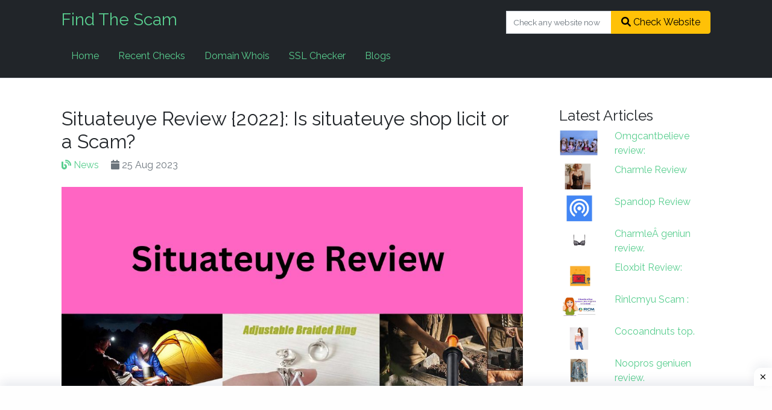

--- FILE ---
content_type: text/html; charset=UTF-8
request_url: https://findthescam.net/situateuye-review-2022-is-situateuye-shop-licit-or-a-scam/
body_size: 24344
content:
<!DOCTYPE html>
<html lang="en">

<head>
    <!-- Required meta tags -->
    <meta charset="utf-8">
    <meta name="description" content="Is The Website Legit? The best security tool to see whether a website is legitimate or might be fraudulent. Look into the legitimacy and repute of a website."/>
    <meta name="keywords" content="Legit, Scam, Tool"/>
    <meta name="author" content="Find The Scam"/>
    <meta name="viewport" content="width=device-width, initial-scale=1, shrink-to-fit=no">
    <meta name="csrf_token" content="SW8hhxs9UFkqH2RBASnfkDQR60FYZ76q3s0EPhel"/>
    <meta property="og:image" content="https://findthescam.net/favicon.png"/>
    <meta name="robots" content="max-image-preview:standard"/>

    <!--[if IE]><meta http-equiv='X-UA-Compatible' content='IE=edge,chrome=1'><![endif]-->
    <title>Situateuye Review {2022}: Is situateuye shop licit or a Scam? - Check if Website is Legit or Scam, Website Info, Reviews | FindTheScam</title>
<meta name="description" content="
If you are searching for the Situateuye licit review, then you are exactly at the correct place, we try our best to give you the correct review on every websites. As you were searching for the situateuye shop reviews to know out whether, this Situateuye is licit or a fraud...">
<meta name="keywords" content="Legit, Scam, Tool">
<link rel="canonical" href="https://findthescam.net/situateuye-review-2022-is-situateuye-shop-licit-or-a-scam">
<meta property="og:title" content="Situateuye Review {2022}: Is situateuye shop licit or a Scam? - Check if Website is Legit or Scam, Website Info, Reviews | FindTheScam">
<meta property="og:description" content="
If you are searching for the Situateuye licit review, then you are exactly at the correct place, we try our best to give you the correct review on every websites. As you were searching for the situateuye shop reviews to know out whether, this Situateuye is licit or a fraud...">
<meta property="og:url" content="https://findthescam.net/situateuye-review-2022-is-situateuye-shop-licit-or-a-scam">
<meta property="og:type" content="WebPage">
<meta property="og:site_name" content="Find The Scam">

<meta name="twitter:title" content="Situateuye Review {2022}: Is situateuye shop licit or a Scam? - Check if Website is Legit or Scam, Website Info, Reviews | FindTheScam">
<meta name="twitter:description" content="
If you are searching for the Situateuye licit review, then you are exactly at the correct place, we try our best to give you the correct review on every websites. As you were searching for the situateuye shop reviews to know out whether, this Situateuye is licit or a fraud...">
<script type="application/ld+json">{"@context":"https://schema.org","@type":"WebPage","name":"Check if Website is Legit or Scam, Website Info, Reviews | FindTheScam","description":"Is The Website Legit? The best security tool to see whether a website is legitimate or might be fraudulent. Look into the legitimacy and repute of a website.","url":"https://findthescam.net/situateuye-review-2022-is-situateuye-shop-licit-or-a-scam"}</script>

    <!-- Bootstrap CSS -->
    <link rel="stylesheet" href="https://findthescam.net/assets/css/bootstrap.min.css">
    <link rel="stylesheet" type="text/css" href="https://findthescam.net/assets/css/all.min.css">

    <link rel="stylesheet" href="https://findthescam.net/assets/css/custom-animation.css">
    <!-- Style CSS -->
    <link rel="stylesheet" href="https://findthescam.net/assets/css/style.css">

    <!-- Favicon -->
    <link href="https://findthescam.net/favicon.png" rel="shortcut icon" type="image/png">

    <!-- Livewire Styles -->
<style >
    [wire\:loading], [wire\:loading\.delay], [wire\:loading\.inline-block], [wire\:loading\.inline], [wire\:loading\.block], [wire\:loading\.flex], [wire\:loading\.table], [wire\:loading\.grid], [wire\:loading\.inline-flex] {
        display: none;
    }

    [wire\:loading\.delay\.shortest], [wire\:loading\.delay\.shorter], [wire\:loading\.delay\.short], [wire\:loading\.delay\.long], [wire\:loading\.delay\.longer], [wire\:loading\.delay\.longest] {
        display:none;
    }

    [wire\:offline] {
        display: none;
    }

    [wire\:dirty]:not(textarea):not(input):not(select) {
        display: none;
    }

    input:-webkit-autofill, select:-webkit-autofill, textarea:-webkit-autofill {
        animation-duration: 50000s;
        animation-name: livewireautofill;
    }

    @keyframes livewireautofill { from {} }
</style>

            
    <script async src="https://pagead2.googlesyndication.com/pagead/js/adsbygoogle.js?client=ca-pub-7567916602806756"
     crossorigin="anonymous"></script>
     
    <script async src="https://fundingchoicesmessages.google.com/i/pub-7567916602806756?ers=1" nonce="Q7suxN0RkTlPhk2GzfJoug"></script><script nonce="Q7suxN0RkTlPhk2GzfJoug">(function() {function signalGooglefcPresent() {if (!window.frames['googlefcPresent']) {if (document.body) {const iframe = document.createElement('iframe'); iframe.style = 'width: 0; height: 0; border: none; z-index: -1000; left: -1000px; top: -1000px;'; iframe.style.display = 'none'; iframe.name = 'googlefcPresent'; document.body.appendChild(iframe);} else {setTimeout(signalGooglefcPresent, 0);}}}signalGooglefcPresent();})();</script>
    
    <script>(function(){'use strict';function aa(a){var b=0;return function(){return b<a.length?{done:!1,value:a[b++]}:{done:!0}}}var ba="function"==typeof Object.defineProperties?Object.defineProperty:function(a,b,c){if(a==Array.prototype||a==Object.prototype)return a;a[b]=c.value;return a};
function ea(a){a=["object"==typeof globalThis&&globalThis,a,"object"==typeof window&&window,"object"==typeof self&&self,"object"==typeof global&&global];for(var b=0;b<a.length;++b){var c=a[b];if(c&&c.Math==Math)return c}throw Error("Cannot find global object");}var fa=ea(this);function ha(a,b){if(b)a:{var c=fa;a=a.split(".");for(var d=0;d<a.length-1;d++){var e=a[d];if(!(e in c))break a;c=c[e]}a=a[a.length-1];d=c[a];b=b(d);b!=d&&null!=b&&ba(c,a,{configurable:!0,writable:!0,value:b})}}
var ia="function"==typeof Object.create?Object.create:function(a){function b(){}b.prototype=a;return new b},l;if("function"==typeof Object.setPrototypeOf)l=Object.setPrototypeOf;else{var m;a:{var ja={a:!0},ka={};try{ka._proto=ja;m=ka.a;break a}catch(a){}m=!1}l=m?function(a,b){a.proto=b;if(a.proto_!==b)throw new TypeError(a+" is not extensible");return a}:null}var la=l;
function n(a,b){a.prototype=ia(b.prototype);a.prototype.constructor=a;if(la)la(a,b);else for(var c in b)if("prototype"!=c)if(Object.defineProperties){var d=Object.getOwnPropertyDescriptor(b,c);d&&Object.defineProperty(a,c,d)}else a[c]=b[c];a.A=b.prototype}function ma(){for(var a=Number(this),b=[],c=a;c<arguments.length;c++)b[c-a]=arguments[c];return b}
var na="function"==typeof Object.assign?Object.assign:function(a,b){for(var c=1;c<arguments.length;c++){var d=arguments[c];if(d)for(var e in d)Object.prototype.hasOwnProperty.call(d,e)&&(a[e]=d[e])}return a};ha("Object.assign",function(a){return a||na});/*

 Copyright The Closure Library Authors.
 SPDX-License-Identifier: Apache-2.0
*/
var p=this||self;function q(a){return a};var t,u;a:{for(var oa=["CLOSURE_FLAGS"],v=p,x=0;x<oa.length;x++)if(v=v[oa[x]],null==v){u=null;break a}u=v}var pa=u&&u[610401301];t=null!=pa?pa:!1;var z,qa=p.navigator;z=qa?qa.userAgentData||null:null;function A(a){return t?z?z.brands.some(function(b){return(b=b.brand)&&-1!=b.indexOf(a)}):!1:!1}function B(a){var b;a:{if(b=p.navigator)if(b=b.userAgent)break a;b=""}return-1!=b.indexOf(a)};function C(){return t?!!z&&0<z.brands.length:!1}function D(){return C()?A("Chromium"):(B("Chrome")||B("CriOS"))&&!(C()?0:B("Edge"))||B("Silk")};var ra=C()?!1:B("Trident")||B("MSIE");!B("Android")||D();D();B("Safari")&&(D()||(C()?0:B("Coast"))||(C()?0:B("Opera"))||(C()?0:B("Edge"))||(C()?A("Microsoft Edge"):B("Edg/"))||C()&&A("Opera"));var sa={},E=null;var ta="undefined"!==typeof Uint8Array,ua=!ra&&"function"===typeof btoa;var F="function"===typeof Symbol&&"symbol"===typeof Symbol()?Symbol():void 0,G=F?function(a,b){a[F]|=b}:function(a,b){void 0!==a.g?a.g|=b:Object.defineProperties(a,{g:{value:b,configurable:!0,writable:!0,enumerable:!1}})};function va(a){var b=H(a);1!==(b&1)&&(Object.isFrozen(a)&&(a=Array.prototype.slice.call(a)),I(a,b|1))}
var H=F?function(a){return a[F]|0}:function(a){return a.g|0},J=F?function(a){return a[F]}:function(a){return a.g},I=F?function(a,b){a[F]=b}:function(a,b){void 0!==a.g?a.g=b:Object.defineProperties(a,{g:{value:b,configurable:!0,writable:!0,enumerable:!1}})};function wa(){var a=[];G(a,1);return a}function xa(a,b){I(b,(a|0)&-99)}function K(a,b){I(b,(a|34)&-73)}function L(a){a=a>>11&1023;return 0===a?536870912:a};var M={};function N(a){return null!==a&&"object"===typeof a&&!Array.isArray(a)&&a.constructor===Object}var O,ya=[];I(ya,39);O=Object.freeze(ya);var P;function Q(a,b){P=b;a=new a(b);P=void 0;return a}
function R(a,b,c){null==a&&(a=P);P=void 0;if(null==a){var d=96;c?(a=[c],d|=512):a=[];b&&(d=d&-2095105|(b&1023)<<11)}else{if(!Array.isArray(a))throw Error();d=H(a);if(d&64)return a;d|=64;if(c&&(d|=512,c!==a[0]))throw Error();a:{c=a;var e=c.length;if(e){var f=e-1,g=c[f];if(N(g)){d|=256;b=(d>>9&1)-1;e=f-b;1024<=e&&(za(c,b,g),e=1023);d=d&-2095105|(e&1023)<<11;break a}}b&&(g=(d>>9&1)-1,b=Math.max(b,e-g),1024<b&&(za(c,g,{}),d|=256,b=1023),d=d&-2095105|(b&1023)<<11)}}I(a,d);return a}
function za(a,b,c){for(var d=1023+b,e=a.length,f=d;f<e;f++){var g=a[f];null!=g&&g!==c&&(c[f-b]=g)}a.length=d+1;a[d]=c};function Aa(a){switch(typeof a){case "number":return isFinite(a)?a:String(a);case "boolean":return a?1:0;case "object":if(a&&!Array.isArray(a)&&ta&&null!=a&&a instanceof Uint8Array){if(ua){for(var b="",c=0,d=a.length-10240;c<d;)b+=String.fromCharCode.apply(null,a.subarray(c,c+=10240));b+=String.fromCharCode.apply(null,c?a.subarray(c):a);a=btoa(b)}else{void 0===b&&(b=0);if(!E){E={};c="ABCDEFGHIJKLMNOPQRSTUVWXYZabcdefghijklmnopqrstuvwxyz0123456789".split("");d=["+/=","+/","-=","-.","-_"];for(var e=
0;5>e;e++){var f=c.concat(d[e].split(""));sa[e]=f;for(var g=0;g<f.length;g++){var h=f[g];void 0===E[h]&&(E[h]=g)}}}b=sa[b];c=Array(Math.floor(a.length/3));d=b[64]||"";for(e=f=0;f<a.length-2;f+=3){var k=a[f],w=a[f+1];h=a[f+2];g=b[k>>2];k=b[(k&3)<<4|w>>4];w=b[(w&15)<<2|h>>6];h=b[h&63];c[e++]=g+k+w+h}g=0;h=d;switch(a.length-f){case 2:g=a[f+1],h=b[(g&15)<<2]||d;case 1:a=a[f],c[e]=b[a>>2]+b[(a&3)<<4|g>>4]+h+d}a=c.join("")}return a}}return a};function Ba(a,b,c){a=Array.prototype.slice.call(a);var d=a.length,e=b&256?a[d-1]:void 0;d+=e?-1:0;for(b=b&512?1:0;b<d;b++)a[b]=c(a[b]);if(e){b=a[b]={};for(var f in e)Object.prototype.hasOwnProperty.call(e,f)&&(b[f]=c(e[f]))}return a}function Da(a,b,c,d,e,f){if(null!=a){if(Array.isArray(a))a=e&&0==a.length&&H(a)&1?void 0:f&&H(a)&2?a:Ea(a,b,c,void 0!==d,e,f);else if(N(a)){var g={},h;for(h in a)Object.prototype.hasOwnProperty.call(a,h)&&(g[h]=Da(a[h],b,c,d,e,f));a=g}else a=b(a,d);return a}}
function Ea(a,b,c,d,e,f){var g=d||c?H(a):0;d=d?!!(g&32):void 0;a=Array.prototype.slice.call(a);for(var h=0;h<a.length;h++)a[h]=Da(a[h],b,c,d,e,f);c&&c(g,a);return a}function Fa(a){return a.s===M?a.toJSON():Aa(a)};function Ga(a,b,c){c=void 0===c?K:c;if(null!=a){if(ta&&a instanceof Uint8Array)return b?a:new Uint8Array(a);if(Array.isArray(a)){var d=H(a);if(d&2)return a;if(b&&!(d&64)&&(d&32||0===d))return I(a,d|34),a;a=Ea(a,Ga,d&4?K:c,!0,!1,!0);b=H(a);b&4&&b&2&&Object.freeze(a);return a}a.s===M&&(b=a.h,c=J(b),a=c&2?a:Q(a.constructor,Ha(b,c,!0)));return a}}function Ha(a,b,c){var d=c||b&2?K:xa,e=!!(b&32);a=Ba(a,b,function(f){return Ga(f,e,d)});G(a,32|(c?2:0));return a};function Ia(a,b){a=a.h;return Ja(a,J(a),b)}function Ja(a,b,c,d){if(-1===c)return null;if(c>=L(b)){if(b&256)return a[a.length-1][c]}else{var e=a.length;if(d&&b&256&&(d=a[e-1][c],null!=d))return d;b=c+((b>>9&1)-1);if(b<e)return a[b]}}function Ka(a,b,c,d,e){var f=L(b);if(c>=f||e){e=b;if(b&256)f=a[a.length-1];else{if(null==d)return;f=a[f+((b>>9&1)-1)]={};e|=256}f[c]=d;e&=-1025;e!==b&&I(a,e)}else a[c+((b>>9&1)-1)]=d,b&256&&(d=a[a.length-1],c in d&&delete d[c]),b&1024&&I(a,b&-1025)}
function La(a,b){var c=Ma;var d=void 0===d?!1:d;var e=a.h;var f=J(e),g=Ja(e,f,b,d);var h=!1;if(null==g||"object"!==typeof g||(h=Array.isArray(g))||g.s!==M)if(h){var k=h=H(g);0===k&&(k|=f&32);k|=f&2;k!==h&&I(g,k);c=new c(g)}else c=void 0;else c=g;c!==g&&null!=c&&Ka(e,f,b,c,d);e=c;if(null==e)return e;a=a.h;f=J(a);f&2||(g=e,c=g.h,h=J(c),g=h&2?Q(g.constructor,Ha(c,h,!1)):g,g!==e&&(e=g,Ka(a,f,b,e,d)));return e}function Na(a,b){a=Ia(a,b);return null==a||"string"===typeof a?a:void 0}
function Oa(a,b){a=Ia(a,b);return null!=a?a:0}function S(a,b){a=Na(a,b);return null!=a?a:""};function T(a,b,c){this.h=R(a,b,c)}T.prototype.toJSON=function(){var a=Ea(this.h,Fa,void 0,void 0,!1,!1);return Pa(this,a,!0)};T.prototype.s=M;T.prototype.toString=function(){return Pa(this,this.h,!1).toString()};
function Pa(a,b,c){var d=a.constructor.v,e=L(J(c?a.h:b)),f=!1;if(d){if(!c){b=Array.prototype.slice.call(b);var g;if(b.length&&N(g=b[b.length-1]))for(f=0;f<d.length;f++)if(d[f]>=e){Object.assign(b[b.length-1]={},g);break}f=!0}e=b;c=!c;g=J(a.h);a=L(g);g=(g>>9&1)-1;for(var h,k,w=0;w<d.length;w++)if(k=d[w],k<a){k+=g;var r=e[k];null==r?e[k]=c?O:wa():c&&r!==O&&va(r)}else h||(r=void 0,e.length&&N(r=e[e.length-1])?h=r:e.push(h={})),r=h[k],null==h[k]?h[k]=c?O:wa():c&&r!==O&&va(r)}d=b.length;if(!d)return b;
var Ca;if(N(h=b[d-1])){a:{var y=h;e={};c=!1;for(var ca in y)Object.prototype.hasOwnProperty.call(y,ca)&&(a=y[ca],Array.isArray(a)&&a!=a&&(c=!0),null!=a?e[ca]=a:c=!0);if(c){for(var rb in e){y=e;break a}y=null}}y!=h&&(Ca=!0);d--}for(;0<d;d--){h=b[d-1];if(null!=h)break;var cb=!0}if(!Ca&&!cb)return b;var da;f?da=b:da=Array.prototype.slice.call(b,0,d);b=da;f&&(b.length=d);y&&b.push(y);return b};function Qa(a){return function(b){if(null==b||""==b)b=new a;else{b=JSON.parse(b);if(!Array.isArray(b))throw Error(void 0);G(b,32);b=Q(a,b)}return b}};function Ra(a){this.h=R(a)}n(Ra,T);var Sa=Qa(Ra);var U;function V(a){this.g=a}V.prototype.toString=function(){return this.g+""};var Ta={};function Ua(){return Math.floor(2147483648*Math.random()).toString(36)+Math.abs(Math.floor(2147483648*Math.random())^Date.now()).toString(36)};function Va(a,b){b=String(b);"application/xhtml+xml"===a.contentType&&(b=b.toLowerCase());return a.createElement(b)}function Wa(a){this.g=a||p.document||document}Wa.prototype.appendChild=function(a,b){a.appendChild(b)};/*

 SPDX-License-Identifier: Apache-2.0
*/
function Xa(a,b){a.src=b instanceof V&&b.constructor===V?b.g:"type_error:TrustedResourceUrl";var c,d;(c=(b=null==(d=(c=(a.ownerDocument&&a.ownerDocument.defaultView||window).document).querySelector)?void 0:d.call(c,"script[nonce]"))?b.nonce||b.getAttribute("nonce")||"":"")&&a.setAttribute("nonce",c)};function Ya(a){a=void 0===a?document:a;return a.createElement("script")};function Za(a,b,c,d,e,f){try{var g=a.g,h=Ya(g);h.async=!0;Xa(h,b);g.head.appendChild(h);h.addEventListener("load",function(){e();d&&g.head.removeChild(h)});h.addEventListener("error",function(){0<c?Za(a,b,c-1,d,e,f):(d&&g.head.removeChild(h),f())})}catch(k){f()}};var $a=p.atob("aHR0cHM6Ly93d3cuZ3N0YXRpYy5jb20vaW1hZ2VzL2ljb25zL21hdGVyaWFsL3N5c3RlbS8xeC93YXJuaW5nX2FtYmVyXzI0ZHAucG5n"),ab=p.atob("WW91IGFyZSBzZWVpbmcgdGhpcyBtZXNzYWdlIGJlY2F1c2UgYWQgb3Igc2NyaXB0IGJsb2NraW5nIHNvZnR3YXJlIGlzIGludGVyZmVyaW5nIHdpdGggdGhpcyBwYWdlLg=="),bb=p.atob("RGlzYWJsZSBhbnkgYWQgb3Igc2NyaXB0IGJsb2NraW5nIHNvZnR3YXJlLCB0aGVuIHJlbG9hZCB0aGlzIHBhZ2Uu");function db(a,b,c){this.i=a;this.l=new Wa(this.i);this.g=null;this.j=[];this.m=!1;this.u=b;this.o=c}
function eb(a){if(a.i.body&&!a.m){var b=function(){fb(a);p.setTimeout(function(){return gb(a,3)},50)};Za(a.l,a.u,2,!0,function(){p[a.o]||b()},b);a.m=!0}}
function fb(a){for(var b=W(1,5),c=0;c<b;c++){var d=X(a);a.i.body.appendChild(d);a.j.push(d)}b=X(a);b.style.bottom="0";b.style.left="0";b.style.position="fixed";b.style.width=W(100,110).toString()+"%";b.style.zIndex=W(2147483544,2147483644).toString();b.style["background-color"]=hb(249,259,242,252,219,229);b.style["box-shadow"]="0 0 12px #888";b.style.color=hb(0,10,0,10,0,10);b.style.display="flex";b.style["justify-content"]="center";b.style["font-family"]="Roboto, Arial";c=X(a);c.style.width=W(80,
85).toString()+"%";c.style.maxWidth=W(750,775).toString()+"px";c.style.margin="24px";c.style.display="flex";c.style["align-items"]="flex-start";c.style["justify-content"]="center";d=Va(a.l.g,"IMG");d.className=Ua();d.src=$a;d.alt="Warning icon";d.style.height="24px";d.style.width="24px";d.style["padding-right"]="16px";var e=X(a),f=X(a);f.style["font-weight"]="bold";f.textContent=ab;var g=X(a);g.textContent=bb;Y(a,e,f);Y(a,e,g);Y(a,c,d);Y(a,c,e);Y(a,b,c);a.g=b;a.i.body.appendChild(a.g);b=W(1,5);for(c=
0;c<b;c++)d=X(a),a.i.body.appendChild(d),a.j.push(d)}function Y(a,b,c){for(var d=W(1,5),e=0;e<d;e++){var f=X(a);b.appendChild(f)}b.appendChild(c);c=W(1,5);for(d=0;d<c;d++)e=X(a),b.appendChild(e)}function W(a,b){return Math.floor(a+Math.random()*(b-a))}function hb(a,b,c,d,e,f){return"rgb("+W(Math.max(a,0),Math.min(b,255)).toString()+","+W(Math.max(c,0),Math.min(d,255)).toString()+","+W(Math.max(e,0),Math.min(f,255)).toString()+")"}function X(a){a=Va(a.l.g,"DIV");a.className=Ua();return a}
function gb(a,b){0>=b||null!=a.g&&0!=a.g.offsetHeight&&0!=a.g.offsetWidth||(ib(a),fb(a),p.setTimeout(function(){return gb(a,b-1)},50))}
function ib(a){var b=a.j;var c="undefined"!=typeof Symbol&&Symbol.iterator&&b[Symbol.iterator];if(c)b=c.call(b);else if("number"==typeof b.length)b={next:aa(b)};else throw Error(String(b)+" is not an iterable or ArrayLike");for(c=b.next();!c.done;c=b.next())(c=c.value)&&c.parentNode&&c.parentNode.removeChild(c);a.j=[];(b=a.g)&&b.parentNode&&b.parentNode.removeChild(b);a.g=null};function jb(a,b,c,d,e){function f(k){document.body?g(document.body):0<k?p.setTimeout(function(){f(k-1)},e):b()}function g(k){k.appendChild(h);p.setTimeout(function(){h?(0!==h.offsetHeight&&0!==h.offsetWidth?b():a(),h.parentNode&&h.parentNode.removeChild(h)):a()},d)}var h=kb(c);f(3)}function kb(a){var b=document.createElement("div");b.className=a;b.style.width="1px";b.style.height="1px";b.style.position="absolute";b.style.left="-10000px";b.style.top="-10000px";b.style.zIndex="-10000";return b};function Ma(a){this.h=R(a)}n(Ma,T);function lb(a){this.h=R(a)}n(lb,T);var mb=Qa(lb);function nb(a){a=Na(a,4)||"";if(void 0===U){var b=null;var c=p.trustedTypes;if(c&&c.createPolicy){try{b=c.createPolicy("goog#html",{createHTML:q,createScript:q,createScriptURL:q})}catch(d){p.console&&p.console.error(d.message)}U=b}else U=b}a=(b=U)?b.createScriptURL(a):a;return new V(a,Ta)};function ob(a,b){this.m=a;this.o=new Wa(a.document);this.g=b;this.j=S(this.g,1);this.u=nb(La(this.g,2));this.i=!1;b=nb(La(this.g,13));this.l=new db(a.document,b,S(this.g,12))}ob.prototype.start=function(){pb(this)};
function pb(a){qb(a);Za(a.o,a.u,3,!1,function(){a:{var b=a.j;var c=p.btoa(b);if(c=p[c]){try{var d=Sa(p.atob(c))}catch(e){b=!1;break a}b=b===Na(d,1)}else b=!1}b?Z(a,S(a.g,14)):(Z(a,S(a.g,8)),eb(a.l))},function(){jb(function(){Z(a,S(a.g,7));eb(a.l)},function(){return Z(a,S(a.g,6))},S(a.g,9),Oa(a.g,10),Oa(a.g,11))})}function Z(a,b){a.i||(a.i=!0,a=new a.m.XMLHttpRequest,a.open("GET",b,!0),a.send())}function qb(a){var b=p.btoa(a.j);a.m[b]&&Z(a,S(a.g,5))};(function(a,b){p[a]=function(){var c=ma.apply(0,arguments);p[a]=function(){};b.apply(null,c)}})("_h82AlnkH6D91_",function(a){"function"===typeof window.atob&&(new ob(window,mb(window.atob(a)))).start()});}).call(this);

window._h82AlnkH6D91_("[base64]/[base64]/[base64]/[base64]");</script>
    
</head>

<!-- Google tag (gtag.js) -->
<script async src="https://www.googletagmanager.com/gtag/js?id=G-XH7ZH04CLB"></script>
<script>
  window.dataLayer = window.dataLayer || [];
  function gtag(){dataLayer.push(arguments);}
  gtag('js', new Date());

  gtag('config', 'G-XH7ZH04CLB');
</script>

<body>
    <div class="preloader"></div>

    <!-- Start Page Wrapper  -->
    <div class="page-wrapper">
        <div class="main-container">
            <header class="border-bottom flex-wrap py-2 mb-5 navbar-dark bg-dark">
    <div class="container">
        <div class="row align-items-center justify-content-center justify-content-md-between">
            <div class="col-12 col-md-auto py-2 text-center text-md-start">
                <a href="https://findthescam.net" class="logo text-decoration-none">
                    <h3>Find The Scam</h3>
                </a>
            </div>
            
             <div class="col-12 col-md-auto py-2">
                <form class="search-form" role="search" method="post" name="header_search" action="https://findthescam.net/web-analyzer" id="domain-check-form">
    <div class="md-form waves-light my-0"> <input type="hidden" name="_token" value="SW8hhxs9UFkqH2RBASnfkDQR60FYZ76q3s0EPhel">       <div class="input-group">
           <input type="text" class="form-control py-2" name="domain" placeholder="Check any website now" value="" required>
           <button class="btn btn-warning px-3"><i class="fa fa-search"></i> Check Website</button>
       </div>
    </div>
</form>
            </div>
       
            <div class="col-12 col-md-auto py-2">
                <ul class="nav justify-content-center justify-content-md-end bg-teal-600">
    <li class="nav-item">
        <a href="/" class="nav-link text-decoration-none">Home</a>
    </li>
      <li class="nav-item">
        <a href="https://findthescam.net/recent-checks" class="nav-link text-decoration-none">Recent Checks</a>
    </li>
    <li class="nav-item">
        <a href="https://findthescam.net/tools/whois" class="nav-link  text-decoration-none">Domain Whois</a>
    </li>
    <li class="nav-item">
        <a href="https://findthescam.net/tools/ssl-checker" class="nav-link text-decoration-none">SSL Checker</a>
    </li>
    <li class="nav-item">
        <a href="https://findthescam.net/blogs" class="nav-link  text-decoration-none">Blogs</a>
    </li>
    <!--<li class="nav-item">-->
    <!--    <a class="nav-link strong text-decoration-none" href="https://findthescam.net/about-us">About us-->
    <!--    </a>-->
    <!--</li>-->
    <!--<li class="nav-item">-->
    <!--    <a href="https://findthescam.net/contact-us" class="nav-link  text-decoration-none">Contact Us</a>-->
    <!--</li>-->
    <!-- <li class="nav-item dropdown">
        <a class="nav-link dropdown-toggle text-primary text-decoration-none" href="#" role="button" data-bs-toggle="dropdown" data-toggle="dropdown" aria-expanded="false">
            <i class="fa fa-user text-primary"></i> Account        </a>
        <ul class="dropdown-menu dropdown-menu-right">
                        <li>
                <a class="dropdown-item text-decoration-none" href="https://findthescam.net/login">
                    Log in                </a>
            </li>
            <li>
                <a class="dropdown-item text-decoration-none" href="https://findthescam.net/register">
                    Sign Up                </a>
            </li>
                    </ul>
    </li> -->
</ul>

<form class="d-none" action="https://findthescam.net/logout" method="POST" id="logoutForm"><input type="hidden" name="_token" value="SW8hhxs9UFkqH2RBASnfkDQR60FYZ76q3s0EPhel"></form>            </div>
        </div>
    </div>
</header>
              <div class="">
            <div class="container">
        <div class="row gy-4">
            <div class="col-xl-9 col-lg-8 pe-xl-5">
                <div class="blog-details">
                    
                    <h2 class="blog-details__title">Situateuye Review {2022}: Is situateuye shop licit or a Scam?</h2>

                                            <div class="d-inline-block me-3">
                            <a href="https://findthescam.net/blogs/news">
                                <i class="fa fa-blog"></i>
                                News
                            </a>
                        </div>
                    
                    <div class="text-secondary d-inline-block">
                        <i class="fa fa-calendar"></i> 25 Aug 2023
                    </div>

                    <div class="blog-details__thumb mt-4">
                        <img src="https://findthescam.net/wp-content/uploads/2022/12/Situateuye-Review.jpg" alt="image" class="w-100" onerror="this.onerror=null;this.src='https://findthescam.net/assets/images/placeholder-1.png';this.removeAttribute('onerror')">
                    </div>
                    <br>

                    <div class="blog-details__content">
                        <p class="MsoBodyText mb-0 text-justify">
                        <!-- wp:paragraph -->
<p>If you are searching for the <strong>Situateuye</strong> licit review, then you are exactly at the correct place, we try our best to give you the correct review on every websites. As you were searching for the situateuye shop reviews to know out whether, this <strong>Situateuye</strong> is licit or a fraud website, what's the reality of this website, real or fake?</p>
<!-- /wp:paragraph -->

<!-- wp:paragraph -->
<p>If so, then you have come to the correct destination, here in this review we'll make it clear for you to understand, whether you should trust this Situateuye or not. Within our below section, you are going to get the complete unbiased reviews of situateuye shop with 100% correct Proof about this website.</p>
<!-- /wp:paragraph -->

<!-- wp:heading -->
<h2>What is the situateuye shop website?</h2>
<!-- /wp:heading -->

<!-- wp:paragraph -->
<p><strong>Situateuye</strong> is an online e-commerce platform that retails in <strong>All kind of products</strong> category with <strong>Sliding Gauge, Headlamp Flashlight, 4 Yarn Guides Strick-Fingerhut Knitting Thimble, Adjustable peacock knitting ring, Melting Clock, Command picture hanging bar, Renewable charging cable, Planting Soil Block Maker, and more.</strong>, and other collections.<br>This website was officially registered on 2022-10-27 and expires on 2023-10-27, according to the whois record. And the trust score of this site is 2/100, according to scamadviser..</p>
<!-- /wp:paragraph -->

<!-- wp:paragraph -->
<p>Now let's have a look at the pros and cons points of the website.</p>
<!-- /wp:paragraph -->

<!-- wp:heading -->
<h2>Advantage of this Website:</h2>
<!-- /wp:heading -->

<!-- wp:list -->
<ul><!-- wp:list-item -->
<li>Valid SSL Certificate, HTTPS is present for consumersâ€™ safety.</li>
<!-- /wp:list-item -->

<!-- wp:list-item -->
<li>It offers all the accessible and valid policies to the customers, like Mail, Number, 60 days return etc.</li>
<!-- /wp:list-item -->

<!-- wp:list-item -->
<li>The website is offering many different payment options like Accept Payment Paypal, Visa, MasterCard, Maestro, American Express.</li>
<!-- /wp:list-item --></ul>
<!-- /wp:list -->

<!-- wp:paragraph -->
<p>So, now you get to know about the negative and positive points about the website, now let's look at points that prove the site is licit or a Fraud, read out the below section and don't forget to mention your comments if you already used this site, it can help a lot of people who are confused about this site, always share your feedback.</p>
<!-- /wp:paragraph -->

<!-- wp:heading -->
<h2>Disadvantage of this website Reviews:</h2>
<!-- /wp:heading -->

<!-- wp:list -->
<ul><!-- wp:list-item -->
<li>This website has a very low, not so trustful score <strong>2/100, according to <a href="https://www.scamadviser.com/check-website/situateuye.shop" target="_blank" rel="noreferrer noopener">scamadviser</a>.</strong> which expands the trust concern.</li>
<!-- /wp:list-item -->

<!-- wp:list-item -->
<li>The Website domain is very new, registered on 2022-10-27 and expires on 2023-10-27, which creates trust issues, that it might be a scam website</li>
<!-- /wp:list-item -->

<!-- wp:list-item -->
<li>The website collection or we can say display products are very less, hardly 20-30 products which are making us to think before purchasing anything from this website.</li>
<!-- /wp:list-item --></ul>
<!-- /wp:list -->

<!-- wp:heading -->
<h2>Important and correct Points about Situateuye website:</h2>
<!-- /wp:heading -->

<!-- wp:list -->
<ul><!-- wp:list-item -->
<li><strong>Website name:</strong> Situateuye</li>
<!-- /wp:list-item -->

<!-- wp:list-item -->
<li><strong>Email:</strong> usservice@tocontactus.com</li>
<!-- /wp:list-item -->

<!-- wp:list-item -->
<li><strong>Contact number:</strong> +1 (250) 555-5555</li>
<!-- /wp:list-item -->

<!-- wp:list-item -->
<li><strong>Contact address:</strong> 372 Southampton Row, Great London, WC 1B SHJ, United Kingdom.</li>
<!-- /wp:list-item -->

<!-- wp:list-item -->
<li><strong>Products Category:</strong> All kind of products</li>
<!-- /wp:list-item -->

<!-- wp:list-item -->
<li><strong>Type of Product Name:</strong> Sliding Gauge, Headlamp Flashlight, 4 Yarn Guides Strick-Fingerhut Knitting Thimble, Adjustable peacock knitting ring, Melting Clock, Command picture hanging bar, Renewable charging cable, Planting Soil Block Maker, and more.</li>
<!-- /wp:list-item -->

<!-- wp:list-item -->
<li><strong>paying options:</strong> Accept Payment Paypal, Visa, MasterCard, Maestro, American Express.</li>
<!-- /wp:list-item -->

<!-- wp:list-item -->
<li><strong>Delivery time:</strong> Express Shipping (15-20DAYS)</li>
<!-- /wp:list-item -->

<!-- wp:list-item -->
<li><strong>Return Policy:</strong> 60 days return</li>
<!-- /wp:list-item -->

<!-- wp:list-item -->
<li><strong>Social media links:</strong> Not available</li>
<!-- /wp:list-item --></ul>
<!-- /wp:list -->

<!-- wp:heading -->
<h2>Points to prove that the Situateuye website is a legit or scam</h2>
<!-- /wp:heading -->

<!-- wp:list -->
<ul><!-- wp:list-item -->
<li><strong>Website Age:</strong> 2022-10-27 and expires on 2023-10-27</li>
<!-- /wp:list-item -->

<!-- wp:list-item -->
<li><strong>Maximum Discount offers:</strong> No offer is available</li>
<!-- /wp:list-item -->

<!-- wp:list-item -->
<li><strong>Trust Score of Website:</strong> 2/100, according to scamadviser.</li>
<!-- /wp:list-item -->

<!-- wp:list-item -->
<li><strong>The legitimacy of the Contact address:</strong> 372 Southampton Row, Great London, WC 1B SHJ, United Kingdom.</li>
<!-- /wp:list-item -->

<!-- wp:list-item -->
<li><strong>Customer Complaints:</strong> We not found any negative or positive review.</li>
<!-- /wp:list-item -->

<!-- wp:list-item -->
<li><strong>The legitimacy of the Email ID:</strong> usservice@tocontactus.com</li>
<!-- /wp:list-item -->

<!-- wp:list-item -->
<li><strong>Returns and Exchange:</strong> 60 days return</li>
<!-- /wp:list-item --></ul>
<!-- /wp:list -->

<!-- wp:heading -->
<h2>Frequently asked questions about this online store:</h2>
<!-- /wp:heading -->

<!-- wp:heading {"level":3} -->
<h3>Is Situateuye website fake?</h3>
<!-- /wp:heading -->

<!-- wp:paragraph -->
<p>yes, we found this website quite suspicious to trust blindly.</p>
<!-- /wp:paragraph -->

<!-- wp:heading {"level":3} -->
<h3>Is situateuye shop website a scam or trustworthy?</h3>
<!-- /wp:heading -->

<!-- wp:paragraph -->
<p>yes, situateuye shop might be a scam website. We do not suggest this site for online purchases before doing any research on the website.</p>
<!-- /wp:paragraph -->

<!-- wp:heading {"level":3} -->
<h3>Is this website licit or not?</h3>
<!-- /wp:heading -->

<!-- wp:paragraph -->
<p>No, this online store doesn't look like a licit website</p>
<!-- /wp:paragraph -->

<!-- wp:heading -->
<h2>Our Opinion about Situateuye:</h2>
<!-- /wp:heading -->

<!-- wp:paragraph -->
<p>From our hard research, we came on the conclusion that this website can be a scam so we are not recommending our viewer to make any kind of rush purchases from this website, because what if this will be a scam website? Why taking risk, right. You want to buy any product, ofcourse you can but we being a social worker, will always sugest you to go though the website history in detail, if you are lacking time then you can just read our article to get subtle and correct information. You can also find out more list of scam websites in 2022 on the <a href="http://localhost/wordpress/">Find The Scam</a>.</p>
<!-- /wp:paragraph -->
                        <div class="clearfix"></div>
                        </p>
                    </div>
                    <br>

                    <div
                        class="product-share d-flex flex-wrap align-items-center justify-content-md-end justify-content-center my-5">
                        <h5 class="mb-0 pe-2">Share:</h5>
                        <a href="https://www.facebook.com/sharer/sharer.php?u=https://findthescam.net/situateuye-review-2022-is-situateuye-shop-licit-or-a-scam"
                           target="_blank" class="d-inline-block px-2">
                            <svg xmlns="http://www.w3.org/2000/svg" width="20" height="20" fill="currentColor"
                                 class="bi bi-facebook" viewBox="0 0 16 16">
                                <path
                                    d="M16 8.049c0-4.446-3.582-8.05-8-8.05C3.58 0-.002 3.603-.002 8.05c0 4.017 2.926 7.347 6.75 7.951v-5.625h-2.03V8.05H6.75V6.275c0-2.017 1.195-3.131 3.022-3.131.876 0 1.791.157 1.791.157v1.98h-1.009c-.993 0-1.303.621-1.303 1.258v1.51h2.218l-.354 2.326H9.25V16c3.824-.604 6.75-3.934 6.75-7.951z"/>
                            </svg>
                        </a>
                        <a href="https://twitter.com/intent/tweet?text=Situateuye Review {2022}: Is situateuye shop licit or a Scam?&url=https://findthescam.net/situateuye-review-2022-is-situateuye-shop-licit-or-a-scam"
                           target="_blank" class="d-inline-block px-2">
                            <svg xmlns="http://www.w3.org/2000/svg" width="20" height="20" fill="currentColor"
                                 class="bi bi-twitter" viewBox="0 0 16 16">
                                <path
                                    d="M5.026 15c6.038 0 9.341-5.003 9.341-9.334 0-.14 0-.282-.006-.422A6.685 6.685 0 0 0 16 3.542a6.658 6.658 0 0 1-1.889.518 3.301 3.301 0 0 0 1.447-1.817 6.533 6.533 0 0 1-2.087.793A3.286 3.286 0 0 0 7.875 6.03a9.325 9.325 0 0 1-6.767-3.429 3.289 3.289 0 0 0 1.018 4.382A3.323 3.323 0 0 1 .64 6.575v.045a3.288 3.288 0 0 0 2.632 3.218 3.203 3.203 0 0 1-.865.115 3.23 3.23 0 0 1-.614-.057 3.283 3.283 0 0 0 3.067 2.277A6.588 6.588 0 0 1 .78 13.58a6.32 6.32 0 0 1-.78-.045A9.344 9.344 0 0 0 5.026 15z"/>
                            </svg>
                        </a>
                        <a href="https://www.linkedin.com/sharing/share-offsite?mini=true&url=https://findthescam.net/situateuye-review-2022-is-situateuye-shop-licit-or-a-scam&title=Situateuye Review {2022}: Is situateuye shop licit or a Scam?"
                           target="_blank" class="d-inline-block px-2">
                            <svg xmlns="http://www.w3.org/2000/svg" width="20" height="20" fill="currentColor"
                                 class="bi bi-linkedin" viewBox="0 0 16 16">
                                <path
                                    d="M0 1.146C0 .513.526 0 1.175 0h13.65C15.474 0 16 .513 16 1.146v13.708c0 .633-.526 1.146-1.175 1.146H1.175C.526 16 0 15.487 0 14.854V1.146zm4.943 12.248V6.169H2.542v7.225h2.401zm-1.2-8.212c.837 0 1.358-.554 1.358-1.248-.015-.709-.52-1.248-1.342-1.248-.822 0-1.359.54-1.359 1.248 0 .694.521 1.248 1.327 1.248h.016zm4.908 8.212V9.359c0-.216.016-.432.08-.586.173-.431.568-.878 1.232-.878.869 0 1.216.662 1.216 1.634v3.865h2.401V9.25c0-2.22-1.184-3.252-2.764-3.252-1.274 0-1.845.7-2.165 1.193v.025h-.016a5.54 5.54 0 0 1 .016-.025V6.169h-2.4c.03.678 0 7.225 0 7.225h2.4z"/>
                            </svg>
                        </a>
                        <a href="https://pinterest.com/pin/create/button/?url=https://findthescam.net/situateuye-review-2022-is-situateuye-shop-licit-or-a-scam"
                           target="_blank" class="d-inline-block px-2">
                            <svg xmlns="http://www.w3.org/2000/svg" width="20" height="20" fill="currentColor"
                                 class="bi bi-pinterest" viewBox="0 0 16 16">
                                <path
                                    d="M8 0a8 8 0 0 0-2.915 15.452c-.07-.633-.134-1.606.027-2.297.146-.625.938-3.977.938-3.977s-.239-.479-.239-1.187c0-1.113.645-1.943 1.448-1.943.682 0 1.012.512 1.012 1.127 0 .686-.437 1.712-.663 2.663-.188.796.4 1.446 1.185 1.446 1.422 0 2.515-1.5 2.515-3.664 0-1.915-1.377-3.254-3.342-3.254-2.276 0-3.612 1.707-3.612 3.471 0 .688.265 1.425.595 1.826a.24.24 0 0 1 .056.23c-.061.252-.196.796-.222.907-.035.146-.116.177-.268.107-1-.465-1.624-1.926-1.624-3.1 0-2.523 1.834-4.84 5.286-4.84 2.775 0 4.932 1.977 4.932 4.62 0 2.757-1.739 4.976-4.151 4.976-.811 0-1.573-.421-1.834-.919l-.498 1.902c-.181.695-.669 1.566-.995 2.097A8 8 0 1 0 8 0z"/>
                            </svg>
                        </a>
                        <a href="https://telegram.me/share/url?url=https://findthescam.net/situateuye-review-2022-is-situateuye-shop-licit-or-a-scam&text=Situateuye Review {2022}: Is situateuye shop licit or a Scam?"
                           target="_blank" class="d-inline-block px-2">
                            <svg xmlns="http://www.w3.org/2000/svg" width="20" height="20" fill="currentColor"
                                 class="bi bi-telegram" viewBox="0 0 16 16">
                                <path
                                    d="M16 8A8 8 0 1 1 0 8a8 8 0 0 1 16 0zM8.287 5.906c-.778.324-2.334.994-4.666 2.01-.378.15-.577.298-.595.442-.03.243.275.339.69.47l.175.055c.408.133.958.288 1.243.294.26.006.549-.1.868-.32 2.179-1.471 3.304-2.214 3.374-2.23.05-.012.12-.026.166.016.047.041.042.12.037.141-.03.129-1.227 1.241-1.846 1.817-.193.18-.33.307-.358.336a8.154 8.154 0 0 1-.188.186c-.38.366-.664.64.015 1.088.327.216.589.393.85.571.284.194.568.387.936.629.093.06.183.125.27.187.331.236.63.448.997.414.214-.02.435-.22.547-.82.265-1.417.786-4.486.906-5.751a1.426 1.426 0 0 0-.013-.315.337.337 0 0 0-.114-.217.526.526 0 0 0-.31-.093c-.3.005-.763.166-2.984 1.09z"/>
                            </svg>
                        </a>
                    </div>

                                    </div>
            </div>


            <div class=" col-xl-3 col-lg-4">
                                    <div class="mb-3">
                        <h4 class="blog-widget__title">Latest Articles</h4>
                                                    <div class="row mb-2">
                                <div class="col-md-4">
                                    <div class="thumb">
                                        <img src="https://findthescam.net/wp-content/uploads/2023/06/Untitled-design-6.jpg" alt="image" class="w-100" height="45" width="65" onerror="this.onerror=null;this.src='https://findthescam.net/assets/images/placeholder-1.png';this.removeAttribute('onerror')"/>
                                    </div>
                                </div>
                                <div class="col-md-8">
                                    <div class="content">
                                        <a href="https://findthescam.net/omgcantbelieve-review"
                                           title="Omgcantbelieve review:">Omgcantbelieve review:</a>
                                    </div>
                                </div>
                            </div>
                                                    <div class="row mb-2">
                                <div class="col-md-4">
                                    <div class="thumb">
                                        <img src="https://findthescam.net/wp-content/uploads/2023/06/Untitled-design-14.jpg" alt="image" class="w-100" height="45" width="65" onerror="this.onerror=null;this.src='https://findthescam.net/assets/images/placeholder-1.png';this.removeAttribute('onerror')"/>
                                    </div>
                                </div>
                                <div class="col-md-8">
                                    <div class="content">
                                        <a href="https://findthescam.net/charmle-review"
                                           title="Charmle Review">Charmle Review</a>
                                    </div>
                                </div>
                            </div>
                                                    <div class="row mb-2">
                                <div class="col-md-4">
                                    <div class="thumb">
                                        <img src="https://findthescam.net/wp-content/uploads/2023/06/Untitled-design-15.jpg" alt="image" class="w-100" height="45" width="65" onerror="this.onerror=null;this.src='https://findthescam.net/assets/images/placeholder-1.png';this.removeAttribute('onerror')"/>
                                    </div>
                                </div>
                                <div class="col-md-8">
                                    <div class="content">
                                        <a href="https://findthescam.net/spandop-review"
                                           title="Spandop Review">Spandop Review</a>
                                    </div>
                                </div>
                            </div>
                                                    <div class="row mb-2">
                                <div class="col-md-4">
                                    <div class="thumb">
                                        <img src="https://findthescam.net/wp-content/uploads/2023/06/Untitled-design-20.jpg" alt="image" class="w-100" height="45" width="65" onerror="this.onerror=null;this.src='https://findthescam.net/assets/images/placeholder-1.png';this.removeAttribute('onerror')"/>
                                    </div>
                                </div>
                                <div class="col-md-8">
                                    <div class="content">
                                        <a href="https://findthescam.net/charmle-geniun-review"
                                           title="CharmleÂ geniun review.">CharmleÂ geniun review.</a>
                                    </div>
                                </div>
                            </div>
                                                    <div class="row mb-2">
                                <div class="col-md-4">
                                    <div class="thumb">
                                        <img src="https://findthescam.net/wp-content/uploads/2023/06/Untitled-design-21.jpg" alt="image" class="w-100" height="45" width="65" onerror="this.onerror=null;this.src='https://findthescam.net/assets/images/placeholder-1.png';this.removeAttribute('onerror')"/>
                                    </div>
                                </div>
                                <div class="col-md-8">
                                    <div class="content">
                                        <a href="https://findthescam.net/eloxbit-review"
                                           title="Eloxbit Review:">Eloxbit Review:</a>
                                    </div>
                                </div>
                            </div>
                                                    <div class="row mb-2">
                                <div class="col-md-4">
                                    <div class="thumb">
                                        <img src="https://findthescam.net/wp-content/uploads/2023/06/Untitled-design-22.jpg" alt="image" class="w-100" height="45" width="65" onerror="this.onerror=null;this.src='https://findthescam.net/assets/images/placeholder-1.png';this.removeAttribute('onerror')"/>
                                    </div>
                                </div>
                                <div class="col-md-8">
                                    <div class="content">
                                        <a href="https://findthescam.net/rinlcmyu-scam"
                                           title="Rinlcmyu Scam :">Rinlcmyu Scam :</a>
                                    </div>
                                </div>
                            </div>
                                                    <div class="row mb-2">
                                <div class="col-md-4">
                                    <div class="thumb">
                                        <img src="https://findthescam.net/wp-content/uploads/2023/06/Untitled-design-23.jpg" alt="image" class="w-100" height="45" width="65" onerror="this.onerror=null;this.src='https://findthescam.net/assets/images/placeholder-1.png';this.removeAttribute('onerror')"/>
                                    </div>
                                </div>
                                <div class="col-md-8">
                                    <div class="content">
                                        <a href="https://findthescam.net/cocoandnuts-top"
                                           title="Cocoandnuts top.">Cocoandnuts top.</a>
                                    </div>
                                </div>
                            </div>
                                                    <div class="row mb-2">
                                <div class="col-md-4">
                                    <div class="thumb">
                                        <img src="https://findthescam.net/wp-content/uploads/2023/06/Untitled-design-24.jpg" alt="image" class="w-100" height="45" width="65" onerror="this.onerror=null;this.src='https://findthescam.net/assets/images/placeholder-1.png';this.removeAttribute('onerror')"/>
                                    </div>
                                </div>
                                <div class="col-md-8">
                                    <div class="content">
                                        <a href="https://findthescam.net/noopros-geniuen-review"
                                           title="Noopros geniuen review.">Noopros geniuen review.</a>
                                    </div>
                                </div>
                            </div>
                                                    <div class="row mb-2">
                                <div class="col-md-4">
                                    <div class="thumb">
                                        <img src="https://findthescam.net/wp-content/uploads/2023/07/Untitled-design-25.jpg" alt="image" class="w-100" height="45" width="65" onerror="this.onerror=null;this.src='https://findthescam.net/assets/images/placeholder-1.png';this.removeAttribute('onerror')"/>
                                    </div>
                                </div>
                                <div class="col-md-8">
                                    <div class="content">
                                        <a href="https://findthescam.net/poloution-review"
                                           title="Poloution Review">Poloution Review</a>
                                    </div>
                                </div>
                            </div>
                                                    <div class="row mb-2">
                                <div class="col-md-4">
                                    <div class="thumb">
                                        <img src="https://findthescam.net/wp-content/uploads/2023/07/Untitled-design-26.jpg" alt="image" class="w-100" height="45" width="65" onerror="this.onerror=null;this.src='https://findthescam.net/assets/images/placeholder-1.png';this.removeAttribute('onerror')"/>
                                    </div>
                                </div>
                                <div class="col-md-8">
                                    <div class="content">
                                        <a href="https://findthescam.net/noopros-review"
                                           title="Noopros Review">Noopros Review</a>
                                    </div>
                                </div>
                            </div>
                                            </div>
                                    <div class="mb-3">
                        <h4 class="blog-widget__title">Related Articles</h4>
                                                    <div class="row mb-2">
                                <div class="col-md-4">
                                    <div class="thumb">
                                        <img src="https://findthescam.net/wp-content/uploads/2023/01/1963cffe7efd24abbd609fe80db35111.webp" alt="image" class="w-100" height="45" width="65" onerror="this.onerror=null;this.src='https://findthescam.net/assets/images/placeholder-1.png';this.removeAttribute('onerror')"/>
                                    </div>
                                </div>
                                <div class="col-md-8">
                                    <div class="content">
                                        <a href="https://findthescam.net/is-sweatyear-com-licit-or-a-scam"
                                           title="Is Sweatyear com licit or a Scam?">Is Sweatyear com licit or a Scam?</a>
                                    </div>
                                </div>
                            </div>
                                                    <div class="row mb-2">
                                <div class="col-md-4">
                                    <div class="thumb">
                                        <img src="https://findthescam.net/wp-content/uploads/2023/06/download.jpeg" alt="image" class="w-100" height="45" width="65" onerror="this.onerror=null;this.src='https://findthescam.net/assets/images/placeholder-1.png';this.removeAttribute('onerror')"/>
                                    </div>
                                </div>
                                <div class="col-md-8">
                                    <div class="content">
                                        <a href="https://findthescam.net/sofa-seating"
                                           title="Is Sofa-seating shop licit or a Scam?">Is Sofa-seating shop licit or a Sca...</a>
                                    </div>
                                </div>
                            </div>
                                                    <div class="row mb-2">
                                <div class="col-md-4">
                                    <div class="thumb">
                                        <img src="https://findthescam.net/wp-content/uploads/2023/02/dfhng.jpg" alt="image" class="w-100" height="45" width="65" onerror="this.onerror=null;this.src='https://findthescam.net/assets/images/placeholder-1.png';this.removeAttribute('onerror')"/>
                                    </div>
                                </div>
                                <div class="col-md-8">
                                    <div class="content">
                                        <a href="https://findthescam.net/jzora-review-2023-jzora-com-real-or-fake"
                                           title="Jzora Review {2023}: jzora com Real or Fake?">Jzora Review {2023}: jzora com Real...</a>
                                    </div>
                                </div>
                            </div>
                                                    <div class="row mb-2">
                                <div class="col-md-4">
                                    <div class="thumb">
                                        <img src="https://findthescam.net/wp-content/uploads/2023/05/16433628929121_540x.webp" alt="image" class="w-100" height="45" width="65" onerror="this.onerror=null;this.src='https://findthescam.net/assets/images/placeholder-1.png';this.removeAttribute('onerror')"/>
                                    </div>
                                </div>
                                <div class="col-md-8">
                                    <div class="content">
                                        <a href="https://findthescam.net/dailyrosy-com-2023-is-lawful-or-fake"
                                           title="Dailyrosy com {2023}: is Lawful or Fake?">Dailyrosy com {2023}: is Lawful or...</a>
                                    </div>
                                </div>
                            </div>
                                                    <div class="row mb-2">
                                <div class="col-md-4">
                                    <div class="thumb">
                                        <img src="https://findthescam.net/wp-content/uploads/2023/05/ddde05360f1b64d63af71349596a01d0.webp" alt="image" class="w-100" height="45" width="65" onerror="this.onerror=null;this.src='https://findthescam.net/assets/images/placeholder-1.png';this.removeAttribute('onerror')"/>
                                    </div>
                                </div>
                                <div class="col-md-8">
                                    <div class="content">
                                        <a href="https://findthescam.net/povma-com-2023-genuine-review"
                                           title="Povma com {2023}: Genuine Review!">Povma com {2023}: Genuine Review!</a>
                                    </div>
                                </div>
                            </div>
                                            </div>
                            </div>
        </div>
    </div>            </div>
            <div class="footer text-center border-top pt-4">
    <div class="container">
        <!-- <div class="row justify-content-center mb-4">
            <div class="col-md-4">
                <a href="https://findthescam.net/tools/ping">PING</a><br>
            </div>
            <div class="col-md-4">
                <a href="https://findthescam.net/tools/traceroute">Traceroute</a><br>
            </div>
            <div class="col-md-4">
                <a href="https://findthescam.net/tools/whois">Whois</a><br>
            </div>
            <div class="col-md-4">
                <a href="https://findthescam.net/tools/geolocation">Geolocation</a><br>
            </div>
            <div class="col-md-4">
                <a href="https://findthescam.net/tools/dns-lookup">DNS Lookup</a>
            </div>
            <div class="col-md-4">
                <a href="https://findthescam.net/tools/online-status">Online Status</a><br>
            </div>
            <div class="col-md-4">
                <a href="https://findthescam.net/tools/punycode-converter">Punycode converter</a><br>
            </div>
            <div class="col-md-4">
                <a href="https://findthescam.net/tools/ssl-checker">SSL Checker</a>
            </div>
            <div class="col-md-4">
                <a href="https://findthescam.net/tools/html-validator">HTML Validator</a><br>
            </div>
            <div class="col-md-4">
                <a href="https://findthescam.net/tools/asn-lookup">ASN Lookup</a>
            </div>
        </div> -->
            <div class="row">
            <div class="mb-4">
                <div class="small">
                    © 2022 <span class="textprimary">Find The Scam</span>. All rights reserved.
                </div>
                <div class="small mt-3">
                    <a class="mx-2" href="https://findthescam.net/privacy-policy">Privacy Policy</a>
                    <a class="mx-2" href="https://findthescam.net/about-us">About Us</a>
                    <a class="mx-2" href="https://findthescam.net/contact-us">Contact Us</a>
                </div>
            </div>
        </div>
    </div>
</div>
        </div>
    </div>
        <!-- End Page Wrapper  -->
    <!---->
    <!---->
    
    <!-- Google tag (gtag.js) -->
    <script async src="https://www.googletagmanager.com/gtag/js?id=G-7GFJCP2JHL"></script>
    <script>
    window.dataLayer = window.dataLayer || [];
    function gtag(){dataLayer.push(arguments);}
    gtag('js', new Date());

    gtag('config', 'G-7GFJCP2JHL');
    </script>
    
    

        <script src="https://findthescam.net/vendor/jquery-3.6.1.js"></script>
        <script src="https://findthescam.net/assets/js/popper.min.js"></script>
        <script src="https://findthescam.net/assets/js/bootstrap.min.js"></script>
        <script src="https://findthescam.net/js/bootbox.min.js"></script>


        <!-- Custom JavaScript -->
        <script src="https://findthescam.net/assets/js/script.js"></script>

        <!-- Livewire Scripts -->

<script src="/livewire/livewire.js?id=90730a3b0e7144480175" data-turbo-eval="false" data-turbolinks-eval="false" ></script>
<script data-turbo-eval="false" data-turbolinks-eval="false" >
    if (window.livewire) {
	    console.warn('Livewire: It looks like Livewire\'s @livewireScripts JavaScript assets have already been loaded. Make sure you aren\'t loading them twice.')
	}

    window.livewire = new Livewire();
    window.livewire.devTools(true);
    window.Livewire = window.livewire;
    window.livewire_app_url = '';
    window.livewire_token = 'SW8hhxs9UFkqH2RBASnfkDQR60FYZ76q3s0EPhel';

	/* Make sure Livewire loads first. */
	if (window.Alpine) {
	    /* Defer showing the warning so it doesn't get buried under downstream errors. */
	    document.addEventListener("DOMContentLoaded", function () {
	        setTimeout(function() {
	            console.warn("Livewire: It looks like AlpineJS has already been loaded. Make sure Livewire\'s scripts are loaded before Alpine.\\n\\n Reference docs for more info: http://laravel-livewire.com/docs/alpine-js")
	        })
	    });
	}

	/* Make Alpine wait until Livewire is finished rendering to do its thing. */
    window.deferLoadingAlpine = function (callback) {
        window.addEventListener('livewire:load', function () {
            callback();
        });
    };

    let started = false;

    window.addEventListener('alpine:initializing', function () {
        if (! started) {
            window.livewire.start();

            started = true;
        }
    });

    document.addEventListener("DOMContentLoaded", function () {
        if (! started) {
            window.livewire.start();

            started = true;
        }
    });
</script>

        
                <script>
    /**** Livewire Alert Scripts ****/
    (()=>{var __webpack_modules__={757:(e,t,r)=>{e.exports=r(666)},666:e=>{var t=function(e){"use strict";var t,r=Object.prototype,n=r.hasOwnProperty,o="function"==typeof Symbol?Symbol:{},i=o.iterator||"@@iterator",a=o.asyncIterator||"@@asyncIterator",c=o.toStringTag||"@@toStringTag";function s(e,t,r){return Object.defineProperty(e,t,{value:r,enumerable:!0,configurable:!0,writable:!0}),e[t]}try{s({},"")}catch(e){s=function(e,t,r){return e[t]=r}}function l(e,t,r,n){var o=t&&t.prototype instanceof y?t:y,i=Object.create(o.prototype),a=new x(n||[]);return i._invoke=function(e,t,r){var n=f;return function(o,i){if(n===p)throw new Error("Generator is already running");if(n===d){if("throw"===o)throw i;return S()}for(r.method=o,r.arg=i;;){var a=r.delegate;if(a){var c=L(a,r);if(c){if(c===h)continue;return c}}if("next"===r.method)r.sent=r._sent=r.arg;else if("throw"===r.method){if(n===f)throw n=d,r.arg;r.dispatchException(r.arg)}else"return"===r.method&&r.abrupt("return",r.arg);n=p;var s=u(e,t,r);if("normal"===s.type){if(n=r.done?d:_,s.arg===h)continue;return{value:s.arg,done:r.done}}"throw"===s.type&&(n=d,r.method="throw",r.arg=s.arg)}}}(e,r,a),i}function u(e,t,r){try{return{type:"normal",arg:e.call(t,r)}}catch(e){return{type:"throw",arg:e}}}e.wrap=l;var f="suspendedStart",_="suspendedYield",p="executing",d="completed",h={};function y(){}function v(){}function m(){}var b={};s(b,i,(function(){return this}));var w=Object.getPrototypeOf,g=w&&w(w(D([])));g&&g!==r&&n.call(g,i)&&(b=g);var O=m.prototype=y.prototype=Object.create(b);function E(e){["next","throw","return"].forEach((function(t){s(e,t,(function(e){return this._invoke(t,e)}))}))}function k(e,t){function r(o,i,a,c){var s=u(e[o],e,i);if("throw"!==s.type){var l=s.arg,f=l.value;return f&&"object"==typeof f&&n.call(f,"__await")?t.resolve(f.__await).then((function(e){r("next",e,a,c)}),(function(e){r("throw",e,a,c)})):t.resolve(f).then((function(e){l.value=e,a(l)}),(function(e){return r("throw",e,a,c)}))}c(s.arg)}var o;this._invoke=function(e,n){function i(){return new t((function(t,o){r(e,n,t,o)}))}return o=o?o.then(i,i):i()}}function L(e,r){var n=e.iterator[r.method];if(n===t){if(r.delegate=null,"throw"===r.method){if(e.iterator.return&&(r.method="return",r.arg=t,L(e,r),"throw"===r.method))return h;r.method="throw",r.arg=new TypeError("The iterator does not provide a 'throw' method")}return h}var o=u(n,e.iterator,r.arg);if("throw"===o.type)return r.method="throw",r.arg=o.arg,r.delegate=null,h;var i=o.arg;return i?i.done?(r[e.resultName]=i.value,r.next=e.nextLoc,"return"!==r.method&&(r.method="next",r.arg=t),r.delegate=null,h):i:(r.method="throw",r.arg=new TypeError("iterator result is not an object"),r.delegate=null,h)}function j(e){var t={tryLoc:e[0]};1 in e&&(t.catchLoc=e[1]),2 in e&&(t.finallyLoc=e[2],t.afterLoc=e[3]),this.tryEntries.push(t)}function P(e){var t=e.completion||{};t.type="normal",delete t.arg,e.completion=t}function x(e){this.tryEntries=[{tryLoc:"root"}],e.forEach(j,this),this.reset(!0)}function D(e){if(e){var r=e[i];if(r)return r.call(e);if("function"==typeof e.next)return e;if(!isNaN(e.length)){var o=-1,a=function r(){for(;++o<e.length;)if(n.call(e,o))return r.value=e[o],r.done=!1,r;return r.value=t,r.done=!0,r};return a.next=a}}return{next:S}}function S(){return{value:t,done:!0}}return v.prototype=m,s(O,"constructor",m),s(m,"constructor",v),v.displayName=s(m,c,"GeneratorFunction"),e.isGeneratorFunction=function(e){var t="function"==typeof e&&e.constructor;return!!t&&(t===v||"GeneratorFunction"===(t.displayName||t.name))},e.mark=function(e){return Object.setPrototypeOf?Object.setPrototypeOf(e,m):(e.__proto__=m,s(e,c,"GeneratorFunction")),e.prototype=Object.create(O),e},e.awrap=function(e){return{__await:e}},E(k.prototype),s(k.prototype,a,(function(){return this})),e.AsyncIterator=k,e.async=function(t,r,n,o,i){void 0===i&&(i=Promise);var a=new k(l(t,r,n,o),i);return e.isGeneratorFunction(r)?a:a.next().then((function(e){return e.done?e.value:a.next()}))},E(O),s(O,c,"Generator"),s(O,i,(function(){return this})),s(O,"toString",(function(){return"[object Generator]"})),e.keys=function(e){var t=[];for(var r in e)t.push(r);return t.reverse(),function r(){for(;t.length;){var n=t.pop();if(n in e)return r.value=n,r.done=!1,r}return r.done=!0,r}},e.values=D,x.prototype={constructor:x,reset:function(e){if(this.prev=0,this.next=0,this.sent=this._sent=t,this.done=!1,this.delegate=null,this.method="next",this.arg=t,this.tryEntries.forEach(P),!e)for(var r in this)"t"===r.charAt(0)&&n.call(this,r)&&!isNaN(+r.slice(1))&&(this[r]=t)},stop:function(){this.done=!0;var e=this.tryEntries[0].completion;if("throw"===e.type)throw e.arg;return this.rval},dispatchException:function(e){if(this.done)throw e;var r=this;function o(n,o){return c.type="throw",c.arg=e,r.next=n,o&&(r.method="next",r.arg=t),!!o}for(var i=this.tryEntries.length-1;i>=0;--i){var a=this.tryEntries[i],c=a.completion;if("root"===a.tryLoc)return o("end");if(a.tryLoc<=this.prev){var s=n.call(a,"catchLoc"),l=n.call(a,"finallyLoc");if(s&&l){if(this.prev<a.catchLoc)return o(a.catchLoc,!0);if(this.prev<a.finallyLoc)return o(a.finallyLoc)}else if(s){if(this.prev<a.catchLoc)return o(a.catchLoc,!0)}else{if(!l)throw new Error("try statement without catch or finally");if(this.prev<a.finallyLoc)return o(a.finallyLoc)}}}},abrupt:function(e,t){for(var r=this.tryEntries.length-1;r>=0;--r){var o=this.tryEntries[r];if(o.tryLoc<=this.prev&&n.call(o,"finallyLoc")&&this.prev<o.finallyLoc){var i=o;break}}i&&("break"===e||"continue"===e)&&i.tryLoc<=t&&t<=i.finallyLoc&&(i=null);var a=i?i.completion:{};return a.type=e,a.arg=t,i?(this.method="next",this.next=i.finallyLoc,h):this.complete(a)},complete:function(e,t){if("throw"===e.type)throw e.arg;return"break"===e.type||"continue"===e.type?this.next=e.arg:"return"===e.type?(this.rval=this.arg=e.arg,this.method="return",this.next="end"):"normal"===e.type&&t&&(this.next=t),h},finish:function(e){for(var t=this.tryEntries.length-1;t>=0;--t){var r=this.tryEntries[t];if(r.finallyLoc===e)return this.complete(r.completion,r.afterLoc),P(r),h}},catch:function(e){for(var t=this.tryEntries.length-1;t>=0;--t){var r=this.tryEntries[t];if(r.tryLoc===e){var n=r.completion;if("throw"===n.type){var o=n.arg;P(r)}return o}}throw new Error("illegal catch attempt")},delegateYield:function(e,r,n){return this.delegate={iterator:D(e),resultName:r,nextLoc:n},"next"===this.method&&(this.arg=t),h}},e}(e.exports);try{regeneratorRuntime=t}catch(e){"object"==typeof globalThis?globalThis.regeneratorRuntime=t:Function("r","regeneratorRuntime = r")(t)}}},__webpack_module_cache__={};function __webpack_require__(e){var t=__webpack_module_cache__[e];if(void 0!==t)return t.exports;var r=__webpack_module_cache__[e]={exports:{}};return __webpack_modules__[e](r,r.exports,__webpack_require__),r.exports}__webpack_require__.n=e=>{var t=e&&e.__esModule?()=>e.default:()=>e;return __webpack_require__.d(t,{a:t}),t},__webpack_require__.d=(e,t)=>{for(var r in t)__webpack_require__.o(t,r)&&!__webpack_require__.o(e,r)&&Object.defineProperty(e,r,{enumerable:!0,get:t[r]})},__webpack_require__.o=(e,t)=>Object.prototype.hasOwnProperty.call(e,t);var __webpack_exports__={};(()=>{"use strict";var _babel_runtime_regenerator__WEBPACK_IMPORTED_MODULE_0__=__webpack_require__(757),_babel_runtime_regenerator__WEBPACK_IMPORTED_MODULE_0___default=__webpack_require__.n(_babel_runtime_regenerator__WEBPACK_IMPORTED_MODULE_0__);function ownKeys(e,t){var r=Object.keys(e);if(Object.getOwnPropertySymbols){var n=Object.getOwnPropertySymbols(e);t&&(n=n.filter((function(t){return Object.getOwnPropertyDescriptor(e,t).enumerable}))),r.push.apply(r,n)}return r}function _objectSpread(e){for(var t=1;t<arguments.length;t++){var r=null!=arguments[t]?arguments[t]:{};t%2?ownKeys(Object(r),!0).forEach((function(t){_defineProperty(e,t,r[t])})):Object.getOwnPropertyDescriptors?Object.defineProperties(e,Object.getOwnPropertyDescriptors(r)):ownKeys(Object(r)).forEach((function(t){Object.defineProperty(e,t,Object.getOwnPropertyDescriptor(r,t))}))}return e}function _defineProperty(e,t,r){return t in e?Object.defineProperty(e,t,{value:r,enumerable:!0,configurable:!0,writable:!0}):e[t]=r,e}function asyncGeneratorStep(e,t,r,n,o,i,a){try{var c=e[i](a),s=c.value}catch(e){return void r(e)}c.done?t(s):Promise.resolve(s).then(n,o)}function _asyncToGenerator(e){return function(){var t=this,r=arguments;return new Promise((function(n,o){var i=e.apply(t,r);function a(e){asyncGeneratorStep(i,n,o,a,c,"next",e)}function c(e){asyncGeneratorStep(i,n,o,a,c,"throw",e)}a(void 0)}))}}function evalCallbacksOptions(options){for(var callbacksKeysAllowed=["allowOutsideClick","allowEscapeKey","allowEnterKey","loaderHtml","inputOptions","inputValidator","preConfirm","preDeny","didClose","didDestroy","didOpen","didRender","willClose","willOpen"],_i=0,_callbacksKeysAllowed=callbacksKeysAllowed;_i<_callbacksKeysAllowed.length;_i++){var callbackKey=_callbacksKeysAllowed[_i];options.hasOwnProperty(callbackKey)&&("string"==typeof options[callbackKey]||options[callbackKey]instanceof String)&&options[callbackKey]&&""!=options[callbackKey].trim()&&(options[callbackKey]=eval(options[callbackKey]))}}function afterAlertInteraction(e){if(e.confirmed)return"self"===e.onConfirmed.component?void Livewire.find(e.onConfirmed.id).emitSelf(e.onConfirmed.listener,e.result):void Livewire.emitTo(e.onConfirmed.component,e.onConfirmed.listener,e.result);if(e.isDenied)return"self"===e.onDenied.component?void Livewire.find(e.onDenied.id).emitSelf(e.onDenied.listener,e.result):void Livewire.emitTo(e.onDenied.component,e.onDenied.listener,e.result);if(e.onProgressFinished&&e.dismiss===Swal.DismissReason.timer)return"self"===e.onProgressFinished.component?void Livewire.find(e.onProgressFinished.id).emitSelf(e.onProgressFinished.listener,e.result):void Livewire.emitTo(e.onProgressFinished.component,e.onProgressFinished.listener,e.result);if(e.onDismissed){if("self"===e.onDismissed.component)return void Livewire.find(e.onDismissed.id).emit(e.onDismissed.listener,e.result);Livewire.emitTo(e.onDismissed.component,e.onDismissed.listener,e.result)}}window.addEventListener("alert",function(){var e=_asyncToGenerator(_babel_runtime_regenerator__WEBPACK_IMPORTED_MODULE_0___default().mark((function e(t){var r,n,o,i,a,c,s,l;return _babel_runtime_regenerator__WEBPACK_IMPORTED_MODULE_0___default().wrap((function(e){for(;;)switch(e.prev=e.next){case 0:return o=t.detail.message,i=null!==(r=t.detail.type)&&void 0!==r?r:null,a=t.detail.data,c=t.detail.events,evalCallbacksOptions(s=t.detail.options),e.next=8,Swal.fire(_objectSpread({title:o,icon:i},s));case 8:afterAlertInteraction(_objectSpread(_objectSpread(_objectSpread({confirmed:(l=e.sent).isConfirmed,denied:l.isDenied,dismiss:l.dismiss,result:_objectSpread(_objectSpread({},l),{},{data:_objectSpread(_objectSpread({},a),{},{inputAttributes:null!==(n=s.inputAttributes)&&void 0!==n?n:null})})},c),l),s));case 10:case"end":return e.stop()}}),e)})));return function(t){return e.apply(this,arguments)}}()),window.flashAlert=function(){var e=_asyncToGenerator(_babel_runtime_regenerator__WEBPACK_IMPORTED_MODULE_0___default().mark((function e(t){var r,n,o,i,a,c,s;return _babel_runtime_regenerator__WEBPACK_IMPORTED_MODULE_0___default().wrap((function(e){for(;;)switch(e.prev=e.next){case 0:return i=t.events,a=t.events.data,evalCallbacksOptions(c=t.options),e.next=6,Swal.fire(_objectSpread({title:null!==(r=t.message)&&void 0!==r?r:"",icon:null!==(n=t.type)&&void 0!==n?n:null},c));case 6:afterAlertInteraction(_objectSpread(_objectSpread({confirmed:(s=e.sent).isConfirmed,denied:s.isDenied,dismiss:s.dismiss,result:_objectSpread(_objectSpread({},s),{},{data:_objectSpread(_objectSpread({},a),{},{inputAttributes:null!==(o=c.inputAttributes)&&void 0!==o?o:null})})},i),t.options));case 8:case"end":return e.stop()}}),e)})));return function(t){return e.apply(this,arguments)}}()})()})();
</script>


        
            <script>
        $(document).on('submit', '#domain-check-form', function () {
            bootbox.dialog({
                message: $('<div class="text-center"><i class="fa-solid fa-circle-notch fa-spin"></i> Processing...</div>'),
                closeButton: false,
                size: 'small',
            })
        });
    </script>
        
        <!-- Sticky Footer Ad -->
        <div class='sticky-ads' id='sticky-ads'>
        <div class='sticky-ads-close' onclick='document.getElementById("sticky-ads").style.display="none"'><svg viewbox='0 0 512 512' xmlns='http://www.w3.org/2000/svg'><path d='M278.6 256l68.2-68.2c6.2-6.2 6.2-16.4 0-22.6-6.2-6.2-16.4-6.2-22.6 0L256 233.4l-68.2-68.2c-6.2-6.2-16.4-6.2-22.6 0-3.1 3.1-4.7 7.2-4.7 11.3 0 4.1 1.6 8.2 4.7 11.3l68.2 68.2-68.2 68.2c-3.1 3.1-4.7 7.2-4.7 11.3 0 4.1 1.6 8.2 4.7 11.3 6.2 6.2 16.4 6.2 22.6 0l68.2-68.2 68.2 68.2c6.2 6.2 16.4 6.2 22.6 0 6.2-6.2 6.2-16.4 0-22.6L278.6 256z'/></svg></div>
        <div class='sticky-ads-content'>
        
        <ins class="adsbygoogle"
             style="display:inline-block;height:70px;width:100%;line-height:70px;"
             data-ad-client="ca-pub-7567916602806756"
             data-ad-slot="6741014656"></ins><script>
             (adsbygoogle = window.adsbygoogle || []).push({});
        </script>
        </div></div>
        <style>
        .sticky-ads{ position: fixed; bottom: 0; left: 0; width: 100%; min-height: 70px; max-height: 200px; padding: 5px 0; box-shadow: 0 -6px 18px 0 rgba(9,32,76,.1); -webkit-transition: all .1s ease-in; transition: all .1s ease-in; display: flex; align-items: center; justify-content: center; background-color: #fefefe; z-index: 20; }.sticky-ads-close { width: 30px; height: 30px; display: flex; align-items: center; justify-content: center; border-radius: 12px 0 0; position: absolute; right: 0; top: -30px; background-color: #fefefe; box-shadow: 0 -6px 18px 0 rgba(9,32,76,.08); } .sticky-ads .sticky-ads-close svg { width: 22px; height: 22px; fill: #000; } .sticky-ads .sticky-ads-content { overflow: hidden; display: block; position: relative; height: 70px; width: 100%; margin-right: 10px; margin-left: 10px;</style>
</body>

</html>


--- FILE ---
content_type: text/html; charset=utf-8
request_url: https://www.google.com/recaptcha/api2/aframe
body_size: 266
content:
<!DOCTYPE HTML><html><head><meta http-equiv="content-type" content="text/html; charset=UTF-8"></head><body><script nonce="7uFEW56aV927TtnoILuaUQ">/** Anti-fraud and anti-abuse applications only. See google.com/recaptcha */ try{var clients={'sodar':'https://pagead2.googlesyndication.com/pagead/sodar?'};window.addEventListener("message",function(a){try{if(a.source===window.parent){var b=JSON.parse(a.data);var c=clients[b['id']];if(c){var d=document.createElement('img');d.src=c+b['params']+'&rc='+(localStorage.getItem("rc::a")?sessionStorage.getItem("rc::b"):"");window.document.body.appendChild(d);sessionStorage.setItem("rc::e",parseInt(sessionStorage.getItem("rc::e")||0)+1);localStorage.setItem("rc::h",'1768550338078');}}}catch(b){}});window.parent.postMessage("_grecaptcha_ready", "*");}catch(b){}</script></body></html>

--- FILE ---
content_type: text/css
request_url: https://findthescam.net/assets/css/style.css
body_size: 1368
content:
root {
    --navbar-dark-color: #59ce8f;
}

/* MY CSS */

.textprimary {
    color: #59ce8f;
}

.marginbottom {
    margin-bottom: 100;
    /* font-weight: 500; */
}

.navbar-dark .navbar-nav .nav-link {
    color: var(--navbar-dark-color);
}
.navbar-dark .navbar-nav .nav-link:hover {
    color: var(--navbar-dark-color);
}
.navbar-nav {
    display: flex;
    flex-direction: column;
    padding-left: 0;
    margin-bottom: 0;
    width: 100%;
    list-style: none;
    margin-left: 300px;
}
.navbar-light .navbar-nav .nav-link {
    color: var(--navbar-dark-color);
}
.navbar-light .navbar-nav .nav-link:hover {
    color: #36b671;
}
.navbar {
    padding-top: 1rem;
    padding-bottom: 0;
}
.dropdown-toggle::after {
    display: none;
}
.mr-3,
.mx-3 {
    margin-right: 0.5rem !important;
}
.section {
    padding-top: 40px;
    padding-bottom: 40px;
    margin-top: 100px;
    margin-bottom: 35px;
    text-align: center;
    font-weight: 600;
    background: #ffffff;
    font-weight: 300;
}

.section .circle {
    width: 113px;
    height: 113px;
    font-size: 35px;
    line-height: 115px;
    border-radius: 100px;
    margin: 0 auto;
    margin-bottom: 25px;
    text-align: center;
    background: #f9f9f9;
}

.button {
    display: block;
    font-weight: 400;
    color: #212529;
    text-align: center;
    -webkit-user-select: none;
    -moz-user-select: none;
    -ms-user-select: none;
    user-select: none;
    background-color: transparent;
    border: 1px solid transparent;
    padding: 0.1375rem 0.175rem;
    font-size: 0.85rem;
    line-height: 1.5;
    border-radius: 0;
    transition: color 0.15s ease-in-out;
    background-color: 0.15s ease-in-out;
    border-color: 0.15s ease-in-out;
    box-shadow: 0.15s ease-in-out;
}
.button:hover {
    text-decoration: none;
}
.button-sm,
.button-group-sm > .button {
    padding: 0.25rem 0.5rem;
    font-size: 0.74375rem;
    line-height: 1.5;
    border-radius: 0;
}
.button-primary {
    color: #fff;
    background: #59ce8f linear-gradient(180deg, #59ce8f, #59ce8f) repeat-x;
    border-color: #59ce8f;
}

.button-primary:hover {
    color: #fff;
    background: #36b671 linear-gradient(180deg, #36b671, #36b671) repeat-x;
    border-color: #36b671;
}

.button-primary:focus,
.button-primary.focus {
    box-shadow: 0 0 0 0.2rem #59ce8f;
}

.button-primary.disabled,
.button-primary:disabled {
    color: #fff;
    background-color: #59ce8f;
    border-color: #59ce8f;
    background-image: none;
}

.button-info {
    color: #fff;
    background: #59ce8f linear-gradient(180deg, #59ce8f, #59ce8f) repeat-x;
    border-color: #59ce8f;
}

.button-info:hover {
    color: #fff;
    background: #36b671 linear-gradient(180deg, #36b671, #36b671) repeat-x;
    border-color: #36b671;
}

.button-aware {
    color: #fff;
    background: #59ce8f linear-gradient(180deg, #59ce8f, #59ce8f) repeat-x;
    border-color: #59ce8f;
}

.button-aware:hover,
.button-aware:focus {
    color: #fff;
    background: #36b671 linear-gradient(180deg, #36b671, #36b671) repeat-x;
    border-color: #36b671;
}

.button-aware:disabled {
    color: #d3d3d3;
    background-color: #36b671;
    border-color: #36b671;
}

.button-purple {
    color: #fff;
    background: #59ce8f linear-gradient(180deg, #59ce8f, #59ce8f) repeat-x;
    border-color: #59ce8f;
}

.button-purple:hover,
.button-purple:focus {
    color: #fff;
    background: #36b671 linear-gradient(180deg, #36b671, #36b671) repeat-x;
    border-color: #36b671;
}

.Websites h3 a {
    color: #59ce8f;
    text-decoration: none;
    background-color: transparent;
    font-size: 1.4875rem;
    margin-bottom: 10px;
}
.Websites h3 a:hover {
    color: #36b671;
    text-decoration: underline;
}

.content-block .title {
    font-size: 16px;
    color: #0099cc;
    font-weight: 600;
}
.margin-right-5 {
    margin-right: 5px;
}
a {
    color: #59ce8f;
    text-decoration: none;
}
a:hover {
    color: #36b671;
    text-decoration: underline;
}
.number-block {
    background: #ffffff;
    width: 100%;
    max-height: auto;
    border-radius: 2px;
    border-top: 1px solid rgba(0, 0, 0, 0.125);
    border-right: 1px solid rgba(0, 0, 0, 0.125);
    margin-bottom: 20px;
    position: relative;
    padding-top: 15px;
    padding-right: 15px;
    padding-bottom: 15px;
    /*-webkit-box-shadow: 3px 3px 5px -1px rgba(117,117,117,1);
      -moz-box-shadow: 3px 3px 5px -1px rgba(117,117,117,1);
      box-shadow: 3px 3px 5px -1px rgba(117,117,117,1);*/
}

.number-block .icon {
    /* position: absolute; */
    /* top: -15px; */
    /* left: 15px; */
    margin-top: -30px;
    width: 80px;
    height: 80px;
    font-size: 35px;
    text-align: center;
    line-height: 80px;
    float: left;
    color: #ffffff;
    border-radius: 2px;
    -webkit-box-shadow: 0px 0px 8px -1px rgba(117, 117, 117, 1);
    -moz-box-shadow: 0px 0px 8px -1px rgba(117, 117, 117, 1);
    box-shadow: 0px 0px 8px -1px rgba(117, 117, 117, 1);
}
.green {
    background-color: #59ce8f !important;
}
.light-blue {
    background: #29b6f6 !important;
}
.red {
    background-color: #f44336 !important;
}
.blue {
    background-color: #2196f3 !important;
}
.orange {
    background-color: #ff9800 !important;
}
.number-block .title {
    color: #999999;
    text-transform: uppercase;
    font-size: 13px;
    font-weight: 300;
    text-align: right;
    margin-bottom: 10px;
}
.number-block .number {
    padding: 0 0 8px 15px;
    color: #000000;
    font-weight: bold;
    font-size: 25px;
    text-transform: uppercase;
    text-align: right;
}
.number-block .line .per10 {
    background: #425678;
    height: 4px;
    width: 45%;
}
.safety-block {
    background: #ffffff;
    width: 100%;
    border-radius: 2px;
    border-top: 1px solid rgba(0, 0, 0, 0.125);
    border-right: 1px solid rgba(0, 0, 0, 0.125);
    margin-bottom: 25px;
    margin-top: 20px;
    position: relative;
    font-size: 14px;
    padding-top: 15px;
    padding-right: 15px;
    padding-bottom: 15px;
}

.safety-block .icon {
    /* position: absolute; */
    /* top: -15px; */
    /* left: 15px; */
    font-size: 35px;
    margin-top: -35px;
    margin-bottom: 20px;
    width: 80px;
    float: left;
    height: 80px;
    text-align: center;
    background: #ffffff;
    border-radius: 2px;
    -webkit-box-shadow: 0px 0px 8px -1px rgba(117, 117, 117, 1);
    -moz-box-shadow: 0px 0px 8px -1px rgba(117, 117, 117, 1);
    box-shadow: 0px 0px 8px -1px rgba(117, 117, 117, 1);
}

.safety-block .date {
    font-size: 14px;
    color: #434343;
    margin-top: 15px;
}

.safety-block .title {
    color: #999999;
    text-transform: uppercase;
    font-size: 12px;
    font-weight: 300;
    text-align: right;
    margin-bottom: 25px;
}
.status {
    font-size: 35px;
    line-height: 20px;
    /* width: 80px; */
    /* height: 80px; */
    color: green;
    text-align: right;
}

.status .fa-times {
    color: #ff0000;
}

.status .fa-exclamation {
    color: #ffa800;
}

.status .fa-question {
    color: #acacac;
}
.margin-bottom-6 {
    margin-bottom: 6px;
}

label {
    display: inline-block;
    margin-bottom: 0.5rem;
    margin-top: 0.5rem;
}
.form-control {
    display: block;
    width: 100%;
    /* height: calc(1.5em + 0.275rem + 2px); */
    padding: 0.1375rem 0.675rem;
    font-size: 0.85rem;
    font-weight: 400;
    line-height: 1.5;
    color: #495057;
    background-color: #fff;
    background-clip: padding-box;
    border: 1px solid #ced4da;
    border-radius: 0;
    transition: border-color 0.15s ease-in-out, box-shadow 0.15s ease-in-out;
}

.flag {
    display: inline-block;
    width: 25px;
    height: 17px;
}
.fa-sort-down {
    margin-left: 5px;
}
.margin-left-5 {
    margin-left: 5px;
}
.img-fluid {
    max-width: 100%;
    height: auto;
}
.insights-block .icon {
    font-size: 35px;
    margin-top: -30px;
    width: 80px;
    height: 80px;
    font-size: 35px;
    text-align: center;
    line-height: 80px;
    float: left;
    color: #ffffff;
    border-radius: 2px;
    -webkit-box-shadow: 0px 0px 8px -1px rgba(117, 117, 117, 1);
    -moz-box-shadow: 0px 0px 8px -1px rgba(117, 117, 117, 1);
    box-shadow: 0px 0px 8px -1px rgba(117, 117, 117, 1);
}
.insights-block {
    background: #ffffff;
    width: 100%;
    max-height: auto;
    border-radius: 2px;
    border-top: 1px solid rgba(0, 0, 0, 0.125);
    border-right: 1px solid rgba(0, 0, 0, 0.125);
    margin-bottom: 20px;
    position: relative;
    padding-top: 15px;
    padding-right: 15px;
    padding-bottom: 15px;
}
@media (max-width: 576px) {
    .navbar-nav {
        display: flex;
        flex-direction: column;
        padding-left: 0;
        margin-bottom: 0;
        width: 100%;
        list-style: none;
        margin-left: 0;
    }
}
@media (max-width: 767px) {
    .navbar-nav {
        display: flex;
        flex-direction: column;
        padding-left: 0;
        margin-bottom: 0;
        width: 100%;
        list-style: none;
        margin-left: 0px;
    }
    
    .mob-margin {
        margin-left: 15px;
        margin-right: 15px;
    }
}
@media (min-width: 576px) and (max-width: 767px) {
    /*Welcome Feature Css Style*/
}

.float-right {
    float: right;
}

h3 a {
    color: #59ce8f !important;
}

h2 a.tool-title {
    color: #59ce8f !important;
    font-size: 3rem;
}

a.logo {
    color: #59ce8f !important;
}

.content-block .tool-result-title {
    color: #59ce8f !important;
    font-weight: bold;
}

.Visited h3 {
    color: #59ce8f !important;
    font-size: 1.5rem;
}

.button-tool {
    display: inline-block;
    text-align: center;
    width: 100%;
    padding: 15px 20px;
    border: 1px solid #59ce8f;
    border-radius: 5px;
    box-shadow: 0 0 3px #59ce8f;
    background-color: transparent;
    font-weight: 600;
    color: #59ce8f;
}

.button-tool:hover {
    text-decoration: none;
    box-shadow: 0 0 7px #36b671;
    font-weight: 600;
    color: #36b671;
}

.text-purple {
    color: #59ce8f !important;
}

.testing {
    background-color: red;
    margin-left: 230px; 
    margin-right: 230px;
}



--- FILE ---
content_type: application/javascript; charset=utf-8
request_url: https://fundingchoicesmessages.google.com/f/AGSKWxVbxTlQMkNKzehzGnBkCSLh6Rr7Trc15uyqtQU6iBFOCDs37-YMT_hDUunraBTPTKHkniBWg9PxUT4_jQEGqeDRwMb9zEsfvJxnhSXWjcXvCuQuUvsEhm479MdPV1T4kwLSKW6Fwp9IEFNWJjbfOHDIhqWWjUHpg0de0RudWhvZ7_A4kyV32y6JTLtM/_/linkadv_/namediaad./ads_ui./reklama3._topad.
body_size: -1289
content:
window['87b0a6d3-d8a2-426f-bb5d-4959663db999'] = true;